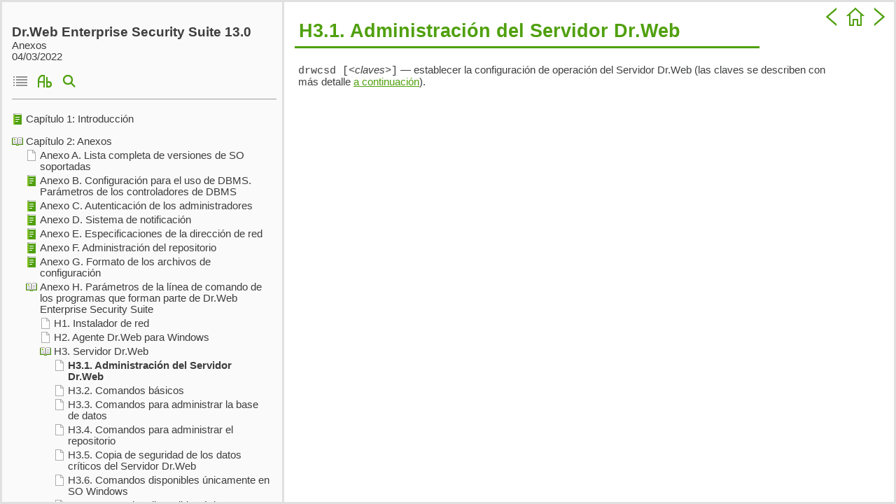

--- FILE ---
content_type: text/html
request_url: https://cdn-download.drweb.com/pub/drweb/esuite/13.0.0/documentation/html/es/appendices/app_command_server_control.htm
body_size: 4723
content:
<!DOCTYPE html>
<html>
<head>
   <title>H3.1. Administración del Servidor Dr.Web</title>
   <meta name="generator" content="Help &amp; Manual" />
   <meta name="keywords" content="" />
   <meta http-equiv="Content-Type" content="text/html; charset=UTF-8" />
   
   <meta http-equiv="X-UA-Compatible" content="IE=edge" />
   <meta name="description" content="drwcsd [&lt;claves&gt;] — establecer la configuración de operación del Servidor Dr.Web (las claves se describen con más detalle a continuación)." />
   <meta name="picture" content="" />
   <link type="text/css" href="default.css" rel="stylesheet" />
   <style type="text/css">
     body { margin: 0px; background: #FFFFFF; }

     a.dropdown-toggle {
        cursor: pointer;
        color: #50a00e;
        text-decoration: none;
        border-bottom: 1px dashed #50a00e;
        font-weight: normal !important;
        }
     a.inline-toggle {
        cursor: pointer;
        color: #50a00e;
        text-decoration: none;
        border-bottom: 1px dashed #50a00e;
        font-weight: normal !important;
        }
             
     .dw_icon_next {
        display: inline-block;
        width: 30px;
        height: 30px;
        background: url('dw_next.png');
        }
     .dw_icon_next:hover {
        background: url('dw_next_hover.png');
        }
      
     .dw_icon_prev {
        display: inline-block;
        width: 30px;
        height: 30px;
        background: url('dw_prev.png');
        }
     .dw_icon_prev:hover {
        background: url('dw_prev_hover.png');
        }
 
     .dw_icon_home {
        display: inline-block;
        width: 30px;
        height: 30px;
        background: url('dw_home.png');
        }
     .dw_icon_home:hover {
        background: url('dw_home_hover.png');
        }
      
     .dw_icon_disable {
        width:30px;
        height:30px;
        filter:alpha(Opacity=30);
        opacity:0.3;
        } 
      
     .dw_scrollup {
        width:30px;
        height:30px;
        position:fixed;
        bottom:50px;
        right:25px;
        display:none;
        background: url('dw_up.png') no-repeat;
        filter:alpha(Opacity=85);
        opacity:0.85;
        } 
      
     .dw_scrollup:hover {
        background: url('dw_up.png') no-repeat;
        filter:alpha(Opacity=100);
        opacity:1;
        }
    
   </style>
   
<script type="text/javascript" src="jquery.js"></script>
<script type="text/javascript">
 $(function() {
     $(window).scroll(function() {
        if($(this).scrollTop() != 0) {
           $('.dw_scrollup').fadeIn();
        } else {
           $('.dw_scrollup').fadeOut();
        }
     });
 
$('.dw_scrollup').click(function() {
      $('body,html').animate({scrollTop:0},800);
         });
      });
</script> 
   
   <script type="text/javascript" src="helpman_settings.js"></script>
   <script type="text/javascript" src="helpman_topicinit.js"></script>

   <script type="text/javascript">
     HMSyncTOC("index.html", "app_command_server_control.htm");
   </script>
   <script type="text/javascript" src="highlight.js"></script>
   <script type="text/javascript">
     $(document).ready(function(){highlight();});
   </script>
</head>
<body>


<table style="width:100%; border:none; border-spacing:0px; padding:5px; background:#FFFFFF">
  <tr style="vertical-align:middle">
    <td style="text-align:left">
      <p class="p_dw_topic_header" style="border-top: none; border-right: none; border-left: none;"><span class="f_dw_topic_header">H3.1. Administración del Servidor Dr.Web</span></p>

    </td>
    <td style="text-align:right; vertical-align: top; width:110px;">
    <a href="app_command_server_general.htm" class="dw_icon_prev" title="Atrás" ></a>
    
    
    <a href="about_manual.htm" class="dw_icon_home" title="Ir al inicio" ></a>
    
    <a href="app_command_server_base.htm" class="dw_icon_next" title="Adelante" ></a>
    
    </td>
  </tr>
</table>


<!-- Placeholder for topic body. -->
<table style="width:100%;border:none;border-spacing:0px"><tr style="vertical-align:top"><td style="text-align:left;padding:5px">
<p class="p_dw_text"><span class="f_dw_monosp">drwcsd [</span><span class="f_dw_accent">&lt;claves&gt;</span><span class="f_dw_monosp">]</span><span class="f_dw_text"> — establecer la configuración de operación del Servidor Dr.Web (las claves se describen con más detalle </span><span class="f_dw_hyperlink"><a href="app_command_server_switches.htm" class="topiclink" style="font-style: normal; font-weight: normal; color: #50a00e; background-color: transparent; text-decoration: underline;">a continuación</a></span><span class="f_dw_text">).</span></p>

</td></tr></table>

<a href="#" class="dw_scrollup" title="Arriba"></a>

</body>
</html>


--- FILE ---
content_type: text/html
request_url: https://cdn-download.drweb.com/pub/drweb/esuite/13.0.0/documentation/html/es/appendices/index.html?app_command_server_control.htm
body_size: 2887
content:
<!DOCTYPE html>
<html>
<head>
  <title>Dr.Web Enterprise Security Suite</title>
  <meta http-equiv="Content-Type" content="text/html; charset=UTF-8">
  <meta http-equiv="X-UA-Compatible" content="IE=edge" />
  <script type="text/javascript" src="jquery.js"></script>
  <script type="text/javascript" src="helpman_settings.js"></script>
  <script type="text/javascript" src="helpman_navigation.js"></script>
  <script type="text/javascript" src="hmcontextids.js"></script>
  <link rel="shortcut icon" href="favicon.ico" type="image/x-icon" />
  <link type="text/css" href="default.css" rel="stylesheet" />

  <style type="text/css">
    html,body { margin:0;padding:0;height:100%;overflow:hidden;
    			       background:#e0e0e0;
    }

    #hmheadbox {
      position: absolute;
      left: 3px;
      right: 3px;
      top: 3px;
      height: 0px;
      background: #FFFFFF;
      border: none;
      }

    #hmheadbox p {
      font-size: 160%;
      font-weight: bold;
      margin-top: 16px;
      margin-left: 8px;
     }

    #hmnavbox {
      position: absolute;
      left: 3px;
      width: 400px;
      min-width: 50px;
      top: 3px;
      bottom: 3px;
      border: none;
      }

    #hmcontentbox {
      position: absolute;
      top: 3px;
      right: 3px;
      bottom: 3px;
      left: 406px;
      border: none;
      }

    iframe {
      position: absolute;left:0;top:0;width:100%;height:100%;border:none;
      }
  </style>

  <script type="text/javascript">
    $(document).ready(function(){
      if (!hmSupportsAbspos()) {
      	$(window).bind("resize", function() {
      	  hmNoAbsposResize($("#hmnavbox"), false, true);
      	  hmNoAbsposResize($("#hmcontentbox"), true, true);
	    });
	    $(window).trigger("resize");
	  }
      hmCreateVSplitter($("#hmnavbox"),$("#hmcontentbox"));
    });
  </script>

</head>
<body>
<div id="hmnavbox">
  <iframe name="hmnavigation" id="hmnavigation" src="hmcontent.htm" seamless="seamless" title="Navigation Pane" frameborder="0"></iframe>
</div>

<div id="hmcontentbox" >
  <script type="text/javascript">
    var defaulttopic="about_manual.htm";
    var query = window.location.search.substring(1), hash = window.location.hash, xssTest = /&#39;|&#x27;|&#34;|&#x22;|&sol;|&colon;|&apos;|&quot;|&rpar;|&lpar;|&#61;|&#x3D;|%27|%22|%3d|&#58;|&#x3a;|http|=|%3a|3a;|58;|:|\"|\/|'|"/i, cntxRX = /contextid=\d*/, cntxMatch = cntxRX.exec(query), cntxSrc = "";
    if (query != "") {
      if (typeof(hmGetContextId) != "undefined") {
        if (cntxMatch != null) {
		  cntxSrc = hmGetContextId(cntxMatch[0]);
        };
        if (cntxSrc != "") {
          defaulttopic = cntxSrc;
        } else {
            if (!xssTest.test(query) && !xssTest.test(hash))
               defaulttopic = query + hash;
        }
      }
    }
    document.write('<iframe name="hmcontent" id="hmcontent" src="'+defaulttopic+'" seamless="seamless" title="Content Page" frameborder="0"></iframe>');
  </script>
  <noscript>
    <iframe name="hmcontent" id="hmcontent" src="about_manual.htm" seamless="seamless" title="Content Page" frameborder="0"></iframe>
  </noscript>
</div>
</body>
</html>



--- FILE ---
content_type: text/html
request_url: https://cdn-download.drweb.com/pub/drweb/esuite/13.0.0/documentation/html/es/appendices/hmcontent.htm
body_size: 40911
content:
<!DOCTYPE html>
<html><head>
   <title>Dr.Web Enterprise Security Suite</title>
   <meta http-equiv="Content-Type" content="text/html; charset=UTF-8" />
   <meta http-equiv="X-UA-Compatible" content="IE=edge" />

   <!-- This line includes the general project style sheet (not required) -->
   <link type="text/css" href="default.css" rel="stylesheet" />

   <!-- This block defines the styles of the TOC headings, change them as needed -->
   <style type="text/css">
       body { background:#fafafa; padding-left: 6px; }

       .heading1 { font-family: 'Segoe UI',Tahoma,Verdana,Arial,sans-serif; font-weight: normal; font-size: 11pt; color: #3f3e3e; text-decoration: none; margin-bottom: 16px; }
       .heading1:hover 
                 { font-family: 'Segoe UI',Tahoma,Verdana,Arial,sans-serif; font-weight: normal; font-size: 11pt; color: #50a00e; text-decoration: none; margin-bottom: 16px; }
       .heading2 { font-family: 'Segoe UI',Tahoma,Verdana,Arial,sans-serif; font-weight: normal; font-size: 11pt; color: #3f3e3e; text-decoration: none; }
       .heading2:hover
                 { font-family: 'Segoe UI',Tahoma,Verdana,Arial,sans-serif; font-weight: normal; font-size: 11pt; color: #50a00e; text-decoration: none; }
       .heading3 { font-family: 'Segoe UI',Tahoma,Verdana,Arial,sans-serif; font-weight: normal; font-size: 11pt; color: #3f3e3e; text-decoration: none; }
       .heading3:hover
                 { font-family: 'Segoe UI',Tahoma,Verdana,Arial,sans-serif; font-weight: normal; font-size: 11pt; color: #50a00e; text-decoration: none; }
       .heading4 { font-family: 'Segoe UI',Tahoma,Verdana,Arial,sans-serif; font-weight: normal; font-size: 11pt; color: #3f3e3e; text-decoration: none; }
       .heading4:hover
                 { font-family: 'Segoe UI',Tahoma,Verdana,Arial,sans-serif; font-weight: normal; font-size: 11pt; color: #50a00e; text-decoration: none; }
       .heading5 { font-family: 'Segoe UI',Tahoma,Verdana,Arial,sans-serif; font-weight: normal; font-size: 11pt; color: #3f3e3e; text-decoration: none; }
       .heading5:hover
                 { font-family: 'Segoe UI',Tahoma,Verdana,Arial,sans-serif; font-weight: normal; font-size: 11pt; color: #50a00e; text-decoration: none; }
       .heading6 { font-family: 'Segoe UI',Tahoma,Verdana,Arial,sans-serif; font-weight: normal; font-size: 11pt; color: #3f3e3e; text-decoration: none; }
       .heading6:hover
                 { font-family: 'Segoe UI',Tahoma,Verdana,Arial,sans-serif; font-weight: normal; font-size: 11pt; color: #50a00e; text-decoration: none; }

       .hilight1 { font-family: 'Segoe UI',Tahoma,Verdana,Arial,sans-serif; font-weight: bold; font-size: 11pt; color: #3f3e3e; text-decoration: none; }
       .hilight2 { font-family: 'Segoe UI',Tahoma,Verdana,Arial,sans-serif; font-weight: bold; font-size: 11pt; color: #3f3e3e; text-decoration: none; }
       .hilight3 { font-family: 'Segoe UI',Tahoma,Verdana,Arial,sans-serif; font-weight: bold; font-size: 11pt; color: #3f3e3e; text-decoration: none; }
       .hilight4 { font-family: 'Segoe UI',Tahoma,Verdana,Arial,sans-serif; font-weight: bold; font-size: 11pt; color: #3f3e3e; text-decoration: none; }
       .hilight5 { font-family: 'Segoe UI',Tahoma,Verdana,Arial,sans-serif; font-weight: bold; font-size: 11pt; color: #3f3e3e; text-decoration: none; }
       .hilight6 { font-family: 'Segoe UI',Tahoma,Verdana,Arial,sans-serif; font-weight: bold; font-size: 11pt; color: #3f3e3e; text-decoration: none; }
       
       /* Dr.Web Styles */
       .dw_title { font-family: 'Segoe UI',Tahoma,Verdana,Arial,sans-serif; font-weight: bold; font-size: 14pt; color: #3f3e3e; padding-top: 24px; }
       .dw_subtitle { font-family: 'Segoe UI',Tahoma,Verdana,Arial,sans-serif; font-weight: normal; font-size: 11pt; color: #3f3e3e; }
       .dw_basement { font-family: 'Segoe UI',Tahoma,Verdana,Arial,sans-serif; font-size: 9pt; color: #3f3e3e; padding-top: 10px; }
       .dw_index {
                  display: inline-block;
                  width: 24px;
                  height: 24px;
                  margin-bottom: 3px;
                  margin-left: 7px;
                  background: url('dw_index_green.png');
                  }
       .dw_index:hover {
                  background: url('dw_index_hover.png');
                  }
       .dw_search {
                  display: inline-block;
                  width: 24px;
                  height: 24px;
                  margin-bottom: 3px;
                  margin-left: 7px;
                  background: url('dw_search_green.png');
                  }
       .dw_search:hover {
                  background: url('dw_search_hover.png');
                  }
                      
       hr { border: 0; height: 1px; background-color: #9e9e9e; }
         
       /* TOC LIST CSS */
       #toc    { padding: 10px; margin: 0; }
       #toc li { margin-top: 4px; }
       #toc ul { padding-left: 0; padding-right: 0; margin-left: 0; margin-right: 0 }
       /* TOC LIST CSS */
   </style>
   <script type="text/javascript" src="jquery.js"></script>
   <script type="text/javascript" src="helpman_settings.js"></script>
   <script type="text/javascript">
     var parentScope = (parent.hmNavigationFrame);
     if (!parentScope) {
		      var s = document.createElement("script");
		      s.setAttribute("type","text/javascript");
		      s.setAttribute("src", "helpman_navigation.js");
		      document.getElementsByTagName("head")[0].appendChild(s);
	    }
     else {
       if (initialtocstate != "expandall") parent.hmAddCss(document, "#toc li ul { display: none }");
     }
     function loadicons() { var icons = new Array(); for (i=0; i<arguments.length; i++) { icons[i] = new Image(); icons[i].src = arguments[i]; } }
     function loadtoc() { if (parentScope) parent.loadstate(document.getElementById("toc")); else loadstate(document.getElementById("toc")); }
     function savetoc() { if (parentScope) parent.savestate(document.getElementById("toc")); else savestate(document.getElementById("toc")); }
     function clicked(node, event) { deselect(); if (parentScope) parent.hmNodeClicked(node, event); else hmNodeClicked(node, event); }
     function dblclicked(node) { if (parentScope) parent.hmNodeDblclicked(node); else hmNodeDblclicked(node); }
     function deselect() { if (window.getSelection) window.getSelection().removeAllRanges(); else if (document.selection) document.selection.empty(); }
     $(document).ready(function(){
       loadtoc();
       $(window).onunload = savetoc;
     });
   </script>
</head>
<body>
<p class="dw_title">Dr.Web Enterprise Security Suite 13.0</p>
<p class="dw_subtitle">Anexos</p>
<p class="dw_subtitle">04/03/2022</p><br/>
<p><img src="dw_toc_grey.png" title="Contenido" alt="Contenido" style="margin-bottom: 3px" />
<a href="hmkwindex.htm" class="dw_index" title="Índice" ></a>
<a href="hmftsearch.htm" class="dw_search" title="Buscar" ></a>
</p>
<hr/>

  <!-- Place holder for the TOC - this variable is REQUIRED! -->
  <ul id="toc" style="list-style-type:none;display:block;padding-left:0">
<li class="heading1" id="i1" data-bg="dw_chapter_close.png;dw_chapter_open.png" style="background:url(dw_chapter_open.png) no-repeat;cursor:pointer;padding-left:20px" onclick="return clicked(this,event)"><a class="heading1" id="a1" href=javascript:void(0);><span class="heading1" id="s1" ondblclick="return dblclicked(this)">Capítulo 1: Introducción</span></a>
<ul id="ul1" style="list-style-type:none">
<li class="heading2" id="i1.1" style="background:url(dw_topic.png) no-repeat;padding-left:20px" onclick="return clicked(this,event)"><a class="heading2" id="a1.1" href="about_manual.htm" target="hmcontent"><span class="heading2" id="s1.1">Finalidad del documento</span></a>
</li>
<li class="heading2" id="i1.2" style="background:url(dw_topic.png) no-repeat;padding-left:20px" onclick="return clicked(this,event)"><a class="heading2" id="a1.2" href="abbreviation.htm" target="hmcontent"><span class="heading2" id="s1.2">Signos convencionales y abreviaturas</span></a>
</li>
</ul>
</li>
<li class="heading1" id="i2" data-bg="dw_chapter_close.png;dw_chapter_open.png" style="background:url(dw_chapter_open.png) no-repeat;cursor:pointer;padding-left:20px" onclick="return clicked(this,event)"><a class="heading1" id="a2" href=javascript:void(0);><span class="heading1" id="s2" ondblclick="return dblclicked(this)">Capítulo 2: Anexos</span></a>
<ul id="ul2" style="list-style-type:none">
<li class="heading2" id="i2.1" style="background:url(dw_topic.png) no-repeat;padding-left:20px" onclick="return clicked(this,event)"><a class="heading2" id="a2.1" href="app_sysreq.htm" target="hmcontent"><span class="heading2" id="s2.1">Anexo A. Lista completa de versiones de SO soportadas</span></a>
</li>
<li class="heading2" id="i2.2" data-bg="dw_chapter_close.png;dw_chapter_open.png" style="background:url(dw_chapter_open.png) no-repeat;cursor:pointer;padding-left:20px" onclick="return clicked(this,event)"><a class="heading2" id="a2.2" href="app_dbms.htm" target="hmcontent"><span class="heading2" id="s2.2" ondblclick="return dblclicked(this)">Anexo B. Configuración para el uso de DBMS. Parámetros de los controladores de DBMS</span></a>
<ul id="ul2.2" style="list-style-type:none">
<li class="heading3" id="i2.2.1" style="background:url(dw_topic.png) no-repeat;padding-left:20px" onclick="return clicked(this,event)"><a class="heading3" id="a2.2.1" href="app_dbms_odbc.htm" target="hmcontent"><span class="heading3" id="s2.2.1">B1. Configuración del controlador de DBMS</span></a>
</li>
<li class="heading3" id="i2.2.2" style="background:url(dw_topic.png) no-repeat;padding-left:20px" onclick="return clicked(this,event)"><a class="heading3" id="a2.2.2" href="app_dbms_oracle.htm" target="hmcontent"><span class="heading3" id="s2.2.2">B2. Configuración del controlador de DBMS para Oracle</span></a>
</li>
<li class="heading3" id="i2.2.3" style="background:url(dw_topic.png) no-repeat;padding-left:20px" onclick="return clicked(this,event)"><a class="heading3" id="a2.2.3" href="app_dbms_postgresql.htm" target="hmcontent"><span class="heading3" id="s2.2.3">B3. Uso del DBMS PostgreSQL</span></a>
</li>
<li class="heading3" id="i2.2.4" style="background:url(dw_topic.png) no-repeat;padding-left:20px" onclick="return clicked(this,event)"><a class="heading3" id="a2.2.4" href="app_dbms_mysql.htm" target="hmcontent"><span class="heading3" id="s2.2.4">B4. Uso del DBMS MySQL</span></a>
</li>
</ul>
</li>
<li class="heading2" id="i2.3" data-bg="dw_chapter_close.png;dw_chapter_open.png" style="background:url(dw_chapter_open.png) no-repeat;cursor:pointer;padding-left:20px" onclick="return clicked(this,event)"><a class="heading2" id="a2.3" href="app_admin.htm" target="hmcontent"><span class="heading2" id="s2.3" ondblclick="return dblclicked(this)">Anexo C. Autenticación de los administradores</span></a>
<ul id="ul2.3" style="list-style-type:none">
<li class="heading3" id="i2.3.1" style="background:url(dw_topic.png) no-repeat;padding-left:20px" onclick="return clicked(this,event)"><a class="heading3" id="a2.3.1" href="app_admin_ad.htm" target="hmcontent"><span class="heading3" id="s2.3.1">C1. Autenticación mediante Active Directory</span></a>
</li>
<li class="heading3" id="i2.3.2" style="background:url(dw_topic.png) no-repeat;padding-left:20px" onclick="return clicked(this,event)"><a class="heading3" id="a2.3.2" href="app_admin_ldap.htm" target="hmcontent"><span class="heading3" id="s2.3.2">C2. Autenticación mediante LDAP</span></a>
</li>
<li class="heading3" id="i2.3.3" style="background:url(dw_topic.png) no-repeat;padding-left:20px" onclick="return clicked(this,event)"><a class="heading3" id="a2.3.3" href="app_admin_ldap_ad.htm" target="hmcontent"><span class="heading3" id="s2.3.3">C3. Autenticación mediante LDAP/AD</span></a>
</li>
<li class="heading3" id="i2.3.4" style="background:url(dw_topic.png) no-repeat;padding-left:20px" onclick="return clicked(this,event)"><a class="heading3" id="a2.3.4" href="app_admin_permissions.htm" target="hmcontent"><span class="heading3" id="s2.3.4">C4. Divisiones subordinadas de derechos</span></a>
</li>
</ul>
</li>
<li class="heading2" id="i2.4" data-bg="dw_chapter_close.png;dw_chapter_open.png" style="background:url(dw_chapter_open.png) no-repeat;cursor:pointer;padding-left:20px" onclick="return clicked(this,event)"><a class="heading2" id="a2.4" href="app_notifications.htm" target="hmcontent"><span class="heading2" id="s2.4" ondblclick="return dblclicked(this)">Anexo D. Sistema de notificación</span></a>
<ul id="ul2.4" style="list-style-type:none">
<li class="heading3" id="i2.4.1" style="background:url(dw_topic.png) no-repeat;padding-left:20px" onclick="return clicked(this,event)"><a class="heading3" id="a2.4.1" href="app_notifications_params.htm" target="hmcontent"><span class="heading3" id="s2.4.1">D1. Descripción de los parámetros del sistema de notificaciones</span></a>
</li>
<li class="heading3" id="i2.4.2" style="background:url(dw_topic.png) no-repeat;padding-left:20px" onclick="return clicked(this,event)"><a class="heading3" id="a2.4.2" href="app_notifications_templates.htm" target="hmcontent"><span class="heading3" id="s2.4.2">D2. Parámetros de las plantillas de notificaciones</span></a>
</li>
</ul>
</li>
<li class="heading2" id="i2.5" data-bg="dw_chapter_close.png;dw_chapter_open.png" style="background:url(dw_chapter_open.png) no-repeat;cursor:pointer;padding-left:20px" onclick="return clicked(this,event)"><a class="heading2" id="a2.5" href="app_net_address.htm" target="hmcontent"><span class="heading2" id="s2.5" ondblclick="return dblclicked(this)">Anexo E. Especificaciones de la dirección de red</span></a>
<ul id="ul2.5" style="list-style-type:none">
<li class="heading3" id="i2.5.1" style="background:url(dw_topic.png) no-repeat;padding-left:20px" onclick="return clicked(this,event)"><a class="heading3" id="a2.5.1" href="app_net_address_general.htm" target="hmcontent"><span class="heading3" id="s2.5.1">E1. Formato general de la dirección</span></a>
</li>
<li class="heading3" id="i2.5.2" style="background:url(dw_topic.png) no-repeat;padding-left:20px" onclick="return clicked(this,event)"><a class="heading3" id="a2.5.2" href="app_net_address_agent.htm" target="hmcontent"><span class="heading3" id="s2.5.2">E2. Direcciones del Agente Dr.Web/Instalador</span></a>
</li>
</ul>
</li>
<li class="heading2" id="i2.6" data-bg="dw_chapter_close.png;dw_chapter_open.png" style="background:url(dw_chapter_open.png) no-repeat;cursor:pointer;padding-left:20px" onclick="return clicked(this,event)"><a class="heading2" id="a2.6" href="app_repository.htm" target="hmcontent"><span class="heading2" id="s2.6" ondblclick="return dblclicked(this)">Anexo F. Administración del repositorio</span></a>
<ul id="ul2.6" style="list-style-type:none">
<li class="heading3" id="i2.6.1" style="background:url(dw_topic.png) no-repeat;padding-left:20px" onclick="return clicked(this,event)"><a class="heading3" id="a2.6.1" href="app_repository_general.htm" target="hmcontent"><span class="heading3" id="s2.6.1">F1. Archivos generales de configuración</span></a>
</li>
<li class="heading3" id="i2.6.2" style="background:url(dw_topic.png) no-repeat;padding-left:20px" onclick="return clicked(this,event)"><a class="heading3" id="a2.6.2" href="app_repository_products.htm" target="hmcontent"><span class="heading3" id="s2.6.2">F2. Archivos de configuración de los productos</span></a>
</li>
</ul>
</li>
<li class="heading2" id="i2.7" data-bg="dw_chapter_close.png;dw_chapter_open.png" style="background:url(dw_chapter_open.png) no-repeat;cursor:pointer;padding-left:20px" onclick="return clicked(this,event)"><a class="heading2" id="a2.7" href="app_config.htm" target="hmcontent"><span class="heading2" id="s2.7" ondblclick="return dblclicked(this)">Anexo G. Formato de los archivos de configuración</span></a>
<ul id="ul2.7" style="list-style-type:none">
<li class="heading3" id="i2.7.1" style="background:url(dw_topic.png) no-repeat;padding-left:20px" onclick="return clicked(this,event)"><a class="heading3" id="a2.7.1" href="app_config_server.htm" target="hmcontent"><span class="heading3" id="s2.7.1">G1. Archivo de configuración del Servidor Dr.Web</span></a>
</li>
<li class="heading3" id="i2.7.2" style="background:url(dw_topic.png) no-repeat;padding-left:20px" onclick="return clicked(this,event)"><a class="heading3" id="a2.7.2" href="app_config_scc.htm" target="hmcontent"><span class="heading3" id="s2.7.2">G2. Archivo de configuración del Centro de Control de Seguridad Dr.Web</span></a>
</li>
<li class="heading3" id="i2.7.3" style="background:url(dw_topic.png) no-repeat;padding-left:20px" onclick="return clicked(this,event)"><a class="heading3" id="a2.7.3" href="app_config_download.htm" target="hmcontent"><span class="heading3" id="s2.7.3">G3. Archivo de configuración download.conf</span></a>
</li>
<li class="heading3" id="i2.7.4" style="background:url(dw_topic.png) no-repeat;padding-left:20px" onclick="return clicked(this,event)"><a class="heading3" id="a2.7.4" href="app_config_proxy.htm" target="hmcontent"><span class="heading3" id="s2.7.4">G4. Archivo de configuración del Servidor proxy Dr.Web</span></a>
</li>
<li class="heading3" id="i2.7.5" style="background:url(dw_topic.png) no-repeat;padding-left:20px" onclick="return clicked(this,event)"><a class="heading3" id="a2.7.5" href="app_config_reploader.htm" target="hmcontent"><span class="heading3" id="s2.7.5">G5. Archivo de configuración del Cargador del repositorio</span></a>
</li>
</ul>
</li>
<li class="heading2" id="i2.8" data-bg="dw_chapter_close.png;dw_chapter_open.png" style="background:url(dw_chapter_open.png) no-repeat;cursor:pointer;padding-left:20px" onclick="return clicked(this,event)"><a class="heading2" id="a2.8" href="app_command.htm" target="hmcontent"><span class="heading2" id="s2.8" ondblclick="return dblclicked(this)">Anexo H. Parámetros de la línea de comando de los programas que forman parte de Dr.Web Enterprise Security Suite</span></a>
<ul id="ul2.8" style="list-style-type:none">
<li class="heading3" id="i2.8.1" style="background:url(dw_topic.png) no-repeat;padding-left:20px" onclick="return clicked(this,event)"><a class="heading3" id="a2.8.1" href="app_command_setup.htm" target="hmcontent"><span class="heading3" id="s2.8.1">H1. Instalador de red</span></a>
</li>
<li class="heading3" id="i2.8.2" style="background:url(dw_topic.png) no-repeat;padding-left:20px" onclick="return clicked(this,event)"><a class="heading3" id="a2.8.2" href="app_command_agent.htm" target="hmcontent"><span class="heading3" id="s2.8.2">H2. Agente Dr.Web para Windows</span></a>
</li>
<li class="heading3" id="i2.8.3" data-bg="dw_chapter_close.png;dw_chapter_open.png" style="background:url(dw_chapter_open.png) no-repeat;cursor:pointer;padding-left:20px" onclick="return clicked(this,event)"><a class="heading3" id="a2.8.3" href="app_command_server_general.htm" target="hmcontent"><span class="heading3" id="s2.8.3" ondblclick="return dblclicked(this)">H3. Servidor Dr.Web</span></a>
<ul id="ul2.8.3" style="list-style-type:none">
<li class="heading4" id="i2.8.3.1" style="background:url(dw_topic.png) no-repeat;padding-left:20px" onclick="return clicked(this,event)"><a class="heading4" id="a2.8.3.1" href="app_command_server_control.htm" target="hmcontent"><span class="heading4" id="s2.8.3.1">H3.1. Administración del Servidor Dr.Web</span></a>
</li>
<li class="heading4" id="i2.8.3.2" style="background:url(dw_topic.png) no-repeat;padding-left:20px" onclick="return clicked(this,event)"><a class="heading4" id="a2.8.3.2" href="app_command_server_base.htm" target="hmcontent"><span class="heading4" id="s2.8.3.2">H3.2. Comandos básicos</span></a>
</li>
<li class="heading4" id="i2.8.3.3" style="background:url(dw_topic.png) no-repeat;padding-left:20px" onclick="return clicked(this,event)"><a class="heading4" id="a2.8.3.3" href="app_command_server_db.htm" target="hmcontent"><span class="heading4" id="s2.8.3.3">H3.3. Comandos para administrar la base de datos</span></a>
</li>
<li class="heading4" id="i2.8.3.4" style="background:url(dw_topic.png) no-repeat;padding-left:20px" onclick="return clicked(this,event)"><a class="heading4" id="a2.8.3.4" href="app_command_server_repository.htm" target="hmcontent"><span class="heading4" id="s2.8.3.4">H3.4. Comandos para administrar el repositorio</span></a>
</li>
<li class="heading4" id="i2.8.3.5" style="background:url(dw_topic.png) no-repeat;padding-left:20px" onclick="return clicked(this,event)"><a class="heading4" id="a2.8.3.5" href="app_command_server_backup.htm" target="hmcontent"><span class="heading4" id="s2.8.3.5">H3.5. Copia de seguridad de los datos críticos del Servidor Dr.Web</span></a>
</li>
<li class="heading4" id="i2.8.3.6" style="background:url(dw_topic.png) no-repeat;padding-left:20px" onclick="return clicked(this,event)"><a class="heading4" id="a2.8.3.6" href="app_command_server_win.htm" target="hmcontent"><span class="heading4" id="s2.8.3.6">H3.6. Comandos disponibles únicamente en SO Windows</span></a>
</li>
<li class="heading4" id="i2.8.3.7" style="background:url(dw_topic.png) no-repeat;padding-left:20px" onclick="return clicked(this,event)"><a class="heading4" id="a2.8.3.7" href="app_command_server_unix.htm" target="hmcontent"><span class="heading4" id="s2.8.3.7">H3.7. Comandos disponibles únicamente en SO de la familia UNIX</span></a>
</li>
<li class="heading4" id="i2.8.3.8" style="background:url(dw_topic.png) no-repeat;padding-left:20px" onclick="return clicked(this,event)"><a class="heading4" id="a2.8.3.8" href="app_command_server_switches.htm" target="hmcontent"><span class="heading4" id="s2.8.3.8">H3.8. Descripción de las claves</span></a>
</li>
<li class="heading4" id="i2.8.3.9" style="background:url(dw_topic.png) no-repeat;padding-left:20px" onclick="return clicked(this,event)"><a class="heading4" id="a2.8.3.9" href="app_command_server_vars.htm" target="hmcontent"><span class="heading4" id="s2.8.3.9">H3.9. Variables disponibles para SO de la familia UNIX</span></a>
</li>
<li class="heading4" id="i2.8.3.10" style="background:url(dw_topic.png) no-repeat;padding-left:20px" onclick="return clicked(this,event)"><a class="heading4" id="a2.8.3.10" href="app_command_kill.htm" target="hmcontent"><span class="heading4" id="s2.8.3.10">H3.10. Control del Servidor Dr.Web en SO de la familia UNIX® con el comando kill</span></a>
</li>
</ul>
</li>
<li class="heading3" id="i2.8.4" style="background:url(dw_topic.png) no-repeat;padding-left:20px" onclick="return clicked(this,event)"><a class="heading3" id="a2.8.4" href="app_command_scanner.htm" target="hmcontent"><span class="heading3" id="s2.8.4">H4. Escáner Dr.Web para Windows</span></a>
</li>
<li class="heading3" id="i2.8.5" style="background:url(dw_topic.png) no-repeat;padding-left:20px" onclick="return clicked(this,event)"><a class="heading3" id="a2.8.5" href="app_command_proxy.htm" target="hmcontent"><span class="heading3" id="s2.8.5">H5. Servidor proxy Dr.Web</span></a>
</li>
<li class="heading3" id="i2.8.6" style="background:url(dw_topic.png) no-repeat;padding-left:20px" onclick="return clicked(this,event)"><a class="heading3" id="a2.8.6" href="app_command_server_setup.htm" target="hmcontent"><span class="heading3" id="s2.8.6">H6. Instalador del Servidor Dr.Web para SO de la familia UNIX</span></a>
</li>
<li class="heading3" id="i2.8.7" data-bg="dw_chapter_close.png;dw_chapter_open.png" style="background:url(dw_chapter_open.png) no-repeat;cursor:pointer;padding-left:20px" onclick="return clicked(this,event)"><a class="heading3" id="a2.8.7" href=javascript:void(0);><span class="heading3" id="s2.8.7" ondblclick="return dblclicked(this)">H7. Utilidades</span></a>
<ul id="ul2.8.7" style="list-style-type:none">
<li class="heading4" id="i2.8.7.1" style="background:url(dw_topic.png) no-repeat;padding-left:20px" onclick="return clicked(this,event)"><a class="heading4" id="a2.8.7.1" href="app_command_keys.htm" target="hmcontent"><span class="heading4" id="s2.8.7.1">H7.1. Utilidad de generación de claves y certificados digitales</span></a>
</li>
<li class="heading4" id="i2.8.7.2" style="background:url(dw_topic.png) no-repeat;padding-left:20px" onclick="return clicked(this,event)"><a class="heading4" id="a2.8.7.2" href="app_command_drwidbsh.htm" target="hmcontent"><span class="heading4" id="s2.8.7.2">H7.2. Utilidad de administración de la base de datos incorporada</span></a>
</li>
<li class="heading4" id="i2.8.7.3" style="background:url(dw_topic.png) no-repeat;padding-left:20px" onclick="return clicked(this,event)"><a class="heading4" id="a2.8.7.3" href="app_command_drwcntl.htm" target="hmcontent"><span class="heading4" id="s2.8.7.3">H7 3. Utilidad de diagnóstico remoto del Servidor Dr.Web</span></a>
</li>
<li class="heading4" id="i2.8.7.4" style="background:url(dw_topic.png) no-repeat;padding-left:20px" onclick="return clicked(this,event)"><a class="heading4" id="a2.8.7.4" href="app_command_drwcmd.htm" target="hmcontent"><span class="heading4" id="s2.8.7.4">H7.4. Utilidad de diagnóstico remoto del Servidor Dr.Web para operar con scripts</span></a>
</li>
<li class="heading4" id="i2.8.7.5" style="background:url(dw_topic.png) no-repeat;padding-left:20px" onclick="return clicked(this,event)"><a class="heading4" id="a2.8.7.5" href="app_command_reploader.htm" target="hmcontent"><span class="heading4" id="s2.8.7.5">H7.5. Cargador del repositorio Dr.Web</span></a>
</li>
<li class="heading4" id="i2.8.7.6" style="background:url(dw_topic.png) no-repeat;padding-left:20px" onclick="return clicked(this,event)"><a class="heading4" id="a2.8.7.6" href="app_command_drwunixinstall.htm" target="hmcontent"><span class="heading4" id="s2.8.7.6">H7.6. Utilidad de instalación remota del Agente Dr.Web para UNIX</span></a>
</li>
<li class="heading4" id="i2.8.7.7" style="background:url(dw_topic.png) no-repeat;padding-left:20px" onclick="return clicked(this,event)"><a class="heading4" id="a2.8.7.7" href="app_command_drwwindowsinstall.htm" target="hmcontent"><span class="heading4" id="s2.8.7.7">H7.7. Utilidad de instalación remota del Agente Dr.Web para Windows</span></a>
</li>
</ul>
</li>
</ul>
</li>
<li class="heading2" id="i2.9" style="background:url(dw_topic.png) no-repeat;padding-left:20px" onclick="return clicked(this,event)"><a class="heading2" id="a2.9" href="app_environment.htm" target="hmcontent"><span class="heading2" id="s2.9">Anexo I. Variables de entorno exportadas por el Servidor Dr.Web</span></a>
</li>
<li class="heading2" id="i2.10" data-bg="dw_chapter_close.png;dw_chapter_open.png" style="background:url(dw_chapter_open.png) no-repeat;cursor:pointer;padding-left:20px" onclick="return clicked(this,event)"><a class="heading2" id="a2.10" href="app_regexp.htm" target="hmcontent"><span class="heading2" id="s2.10" ondblclick="return dblclicked(this)">Anexo J. Expresiones regulares utilizadas en Dr.Web Enterprise Security Suite</span></a>
<ul id="ul2.10" style="list-style-type:none">
<li class="heading3" id="i2.10.1" style="background:url(dw_topic.png) no-repeat;padding-left:20px" onclick="return clicked(this,event)"><a class="heading3" id="a2.10.1" href="app_regexp_options.htm" target="hmcontent"><span class="heading3" id="s2.10.1">J1. Opciones de expresiones regulares PCRE</span></a>
</li>
<li class="heading3" id="i2.10.2" style="background:url(dw_topic.png) no-repeat;padding-left:20px" onclick="return clicked(this,event)"><a class="heading3" id="a2.10.2" href="app_regexp_features.htm" target="hmcontent"><span class="heading3" id="s2.10.2">J2. Propiedades de expresiones regulares PCRE</span></a>
</li>
</ul>
</li>
<li class="heading2" id="i2.11" style="background:url(dw_topic.png) no-repeat;padding-left:20px" onclick="return clicked(this,event)"><a class="heading2" id="a2.11" href="app_logs.htm" target="hmcontent"><span class="heading2" id="s2.11">Anexo K. Formato de los archivos del historial</span></a>
</li>
<li class="heading2" id="i2.12" style="background:url(dw_topic.png) no-repeat;padding-left:20px" onclick="return clicked(this,event)"><a class="heading2" id="a2.12" href="app_api.htm" target="hmcontent"><span class="heading2" id="s2.12">Anexo L. Integración de Web API y Dr.Web Enterprise Security Suite</span></a>
</li>
<li class="heading2" id="i2.13" data-bg="dw_chapter_close.png;dw_chapter_open.png" style="background:url(dw_chapter_open.png) no-repeat;cursor:pointer;padding-left:20px" onclick="return clicked(this,event)"><a class="heading2" id="a2.13" href="app_licenses.htm" target="hmcontent"><span class="heading2" id="s2.13" ondblclick="return dblclicked(this)">Anexo M. Licencias</span></a>
<ul id="ul2.13" style="list-style-type:none">
<li class="heading3" id="i2.13.1" style="background:url(dw_topic.png) no-repeat;padding-left:20px" onclick="return clicked(this,event)"><a class="heading3" id="a2.13.1" href="app_licenses_boost.htm" target="hmcontent"><span class="heading3" id="s2.13.1">M1. Boost</span></a>
</li>
<li class="heading3" id="i2.13.2" style="background:url(dw_topic.png) no-repeat;padding-left:20px" onclick="return clicked(this,event)"><a class="heading3" id="a2.13.2" href="app_licenses_cares.htm" target="hmcontent"><span class="heading3" id="s2.13.2">M2. C-ares</span></a>
</li>
<li class="heading3" id="i2.13.3" style="background:url(dw_topic.png) no-repeat;padding-left:20px" onclick="return clicked(this,event)"><a class="heading3" id="a2.13.3" href="app_licenses_curl.htm" target="hmcontent"><span class="heading3" id="s2.13.3">M3. Curl</span></a>
</li>
<li class="heading3" id="i2.13.4" style="background:url(dw_topic.png) no-repeat;padding-left:20px" onclick="return clicked(this,event)"><a class="heading3" id="a2.13.4" href="app_licenses_icu.htm" target="hmcontent"><span class="heading3" id="s2.13.4">M4. ICU</span></a>
</li>
<li class="heading3" id="i2.13.5" style="background:url(dw_topic.png) no-repeat;padding-left:20px" onclick="return clicked(this,event)"><a class="heading3" id="a2.13.5" href="app_licenses_gcc.htm" target="hmcontent"><span class="heading3" id="s2.13.5">M5. GCC runtime libraries—exception</span></a>
</li>
<li class="heading3" id="i2.13.6" style="background:url(dw_topic.png) no-repeat;padding-left:20px" onclick="return clicked(this,event)"><a class="heading3" id="a2.13.6" href="app_licenses_jemalloc.htm" target="hmcontent"><span class="heading3" id="s2.13.6">M6. Jemalloc</span></a>
</li>
<li class="heading3" id="i2.13.7" style="background:url(dw_topic.png) no-repeat;padding-left:20px" onclick="return clicked(this,event)"><a class="heading3" id="a2.13.7" href="app_licenses_leaflet.htm" target="hmcontent"><span class="heading3" id="s2.13.7">M7. Leaflet</span></a>
</li>
<li class="heading3" id="i2.13.8" style="background:url(dw_topic.png) no-repeat;padding-left:20px" onclick="return clicked(this,event)"><a class="heading3" id="a2.13.8" href="app_licenses_libpng.htm" target="hmcontent"><span class="heading3" id="s2.13.8">M8. Libpng</span></a>
</li>
<li class="heading3" id="i2.13.9" style="background:url(dw_topic.png) no-repeat;padding-left:20px" onclick="return clicked(this,event)"><a class="heading3" id="a2.13.9" href="app_licenses_libradius.htm" target="hmcontent"><span class="heading3" id="s2.13.9">M9. Libradius</span></a>
</li>
<li class="heading3" id="i2.13.10" style="background:url(dw_topic.png) no-repeat;padding-left:20px" onclick="return clicked(this,event)"><a class="heading3" id="a2.13.10" href="app_licenses_libssh2.htm" target="hmcontent"><span class="heading3" id="s2.13.10">M10. Libssh2</span></a>
</li>
<li class="heading3" id="i2.13.11" style="background:url(dw_topic.png) no-repeat;padding-left:20px" onclick="return clicked(this,event)"><a class="heading3" id="a2.13.11" href="app_licenses_linenoise_ng.htm" target="hmcontent"><span class="heading3" id="s2.13.11">M11. Linenoise NG</span></a>
</li>
<li class="heading3" id="i2.13.12" style="background:url(dw_topic.png) no-repeat;padding-left:20px" onclick="return clicked(this,event)"><a class="heading3" id="a2.13.12" href="app_licenses_netsnmp.htm" target="hmcontent"><span class="heading3" id="s2.13.12">M12. Net-snmp</span></a>
</li>
<li class="heading3" id="i2.13.13" style="background:url(dw_topic.png) no-repeat;padding-left:20px" onclick="return clicked(this,event)"><a class="heading3" id="a2.13.13" href="app_licenses_noto_sans.htm" target="hmcontent"><span class="heading3" id="s2.13.13">M13. Noto Sans CJK</span></a>
</li>
<li class="heading3" id="i2.13.14" style="background:url(dw_topic.png) no-repeat;padding-left:20px" onclick="return clicked(this,event)"><a class="heading3" id="a2.13.14" href="app_licenses_openldap.htm" target="hmcontent"><span class="heading3" id="s2.13.14">M14. OpenLDAP</span></a>
</li>
<li class="heading3" id="i2.13.15" style="background:url(dw_topic.png) no-repeat;padding-left:20px" onclick="return clicked(this,event)"><a class="heading3" id="a2.13.15" href="app_licenses_openssl.htm" target="hmcontent"><span class="heading3" id="s2.13.15">M15. OpenSSL</span></a>
</li>
<li class="heading3" id="i2.13.16" style="background:url(dw_topic.png) no-repeat;padding-left:20px" onclick="return clicked(this,event)"><a class="heading3" id="a2.13.16" href="app_licenses_oracle.htm" target="hmcontent"><span class="heading3" id="s2.13.16">M16. Oracle Instant Client</span></a>
</li>
<li class="heading3" id="i2.13.17" style="background:url(dw_topic.png) no-repeat;padding-left:20px" onclick="return clicked(this,event)"><a class="heading3" id="a2.13.17" href="app_licenses_paratype.htm" target="hmcontent"><span class="heading3" id="s2.13.17">M17. ParaType Free Font</span></a>
</li>
<li class="heading3" id="i2.13.18" style="background:url(dw_topic.png) no-repeat;padding-left:20px" onclick="return clicked(this,event)"><a class="heading3" id="a2.13.18" href="app_licenses_pcre.htm" target="hmcontent"><span class="heading3" id="s2.13.18">M18. PCRE</span></a>
</li>
<li class="heading3" id="i2.13.19" style="background:url(dw_topic.png) no-repeat;padding-left:20px" onclick="return clicked(this,event)"><a class="heading3" id="a2.13.19" href="app_licenses_scriptaculous.htm" target="hmcontent"><span class="heading3" id="s2.13.19">M19. Script.aculo.us</span></a>
</li>
<li class="heading3" id="i2.13.20" style="background:url(dw_topic.png) no-repeat;padding-left:20px" onclick="return clicked(this,event)"><a class="heading3" id="a2.13.20" href="app_licenses_zlib.htm" target="hmcontent"><span class="heading3" id="s2.13.20">M20. Zlib</span></a>
</li>
</ul>
</li>
</ul>
</li>
<li class="heading1" id="i3" data-bg="dw_chapter_close.png;dw_chapter_open.png" style="background:url(dw_chapter_open.png) no-repeat;cursor:pointer;padding-left:20px" onclick="return clicked(this,event)"><a class="heading1" id="a3" href=javascript:void(0);><span class="heading1" id="s3" ondblclick="return dblclicked(this)">Capítulo 3: Preguntas frecuentes</span></a>
<ul id="ul3" style="list-style-type:none">
<li class="heading2" id="i3.1" style="background:url(dw_topic.png) no-repeat;padding-left:20px" onclick="return clicked(this,event)"><a class="heading2" id="a3.1" href="faq_server_transfer.htm" target="hmcontent"><span class="heading2" id="s3.1">Trasladar el Servidor Dr.Web a otro ordenador (para SO Windows)</span></a>
</li>
<li class="heading2" id="i3.2" style="background:url(dw_topic.png) no-repeat;padding-left:20px" onclick="return clicked(this,event)"><a class="heading2" id="a3.2" href="faq_agent_transfer.htm" target="hmcontent"><span class="heading2" id="s3.2">Conectar el Agente Dr.Web a otro Servidor Dr.Web</span></a>
</li>
<li class="heading2" id="i3.3" style="background:url(dw_topic.png) no-repeat;padding-left:20px" onclick="return clicked(this,event)"><a class="heading2" id="a3.3" href="faq_dbms_change.htm" target="hmcontent"><span class="heading2" id="s3.3">Cambio del tipo de DBMS de Enterprise Security Suite Dr.Web</span></a>
</li>
<li class="heading2" id="i3.4" style="background:url(dw_topic.png) no-repeat;padding-left:20px" onclick="return clicked(this,event)"><a class="heading2" id="a3.4" href="faq_db_restore.htm" target="hmcontent"><span class="heading2" id="s3.4">Restauración de bases de datos de Enterprise Security Suite Dr.Web</span></a>
</li>
<li class="heading2" id="i3.5" style="background:url(dw_topic.png) no-repeat;padding-left:20px" onclick="return clicked(this,event)"><a class="heading2" id="a3.5" href="faq_agents_update.htm" target="hmcontent"><span class="heading2" id="s3.5">Actualizar los Agentes en los Servidores de la red local</span></a>
</li>
<li class="heading2" id="i3.6" style="background:url(dw_topic.png) no-repeat;padding-left:20px" onclick="return clicked(this,event)"><a class="heading2" id="a3.6" href="faq_dfs_ad.htm" target="hmcontent"><span class="heading2" id="s3.6">Utilizar DFS en la instalación del Agente a través de Active Directory</span></a>
</li>
<li class="heading2" id="i3.7" data-bg="dw_chapter_close.png;dw_chapter_open.png" style="background:url(dw_chapter_open.png) no-repeat;cursor:pointer;padding-left:20px" onclick="return clicked(this,event)"><a class="heading2" id="a3.7" href="faq_network_restore.htm" target="hmcontent"><span class="heading2" id="s3.7" ondblclick="return dblclicked(this)">Restauración de la red antivirus tras un fallo del Servidor Dr.Web</span></a>
<ul id="ul3.7" style="list-style-type:none">
<li class="heading3" id="i3.7.1" style="background:url(dw_topic.png) no-repeat;padding-left:20px" onclick="return clicked(this,event)"><a class="heading3" id="a3.7.1" href="faq_network_restore_backup_avd.htm" target="hmcontent"><span class="heading3" id="s3.7.1">Restauración con una copia de seguridad del Servidor Dr.Web</span></a>
</li>
<li class="heading3" id="i3.7.2" style="background:url(dw_topic.png) no-repeat;padding-left:20px" onclick="return clicked(this,event)"><a class="heading3" id="a3.7.2" href="faq_network_restore_nobackup.htm" target="hmcontent"><span class="heading3" id="s3.7.2">Restauración sin una copia de seguridad del Servidor Dr.Web</span></a>
</li>
</ul>
</li>
<li class="heading2" id="i3.8" style="background:url(dw_topic.png) no-repeat;padding-left:20px" onclick="return clicked(this,event)"><a class="heading2" id="a3.8" href="faq_log_level.htm" target="hmcontent"><span class="heading2" id="s3.8">Administración del nivel de historial del Servidor Dr.Web en SO Windows</span></a>
</li>
<li class="heading2" id="i3.9" style="background:url(dw_topic.png) no-repeat;padding-left:20px" onclick="return clicked(this,event)"><a class="heading2" id="a3.9" href="faq_location_detect.htm" target="hmcontent"><span class="heading2" id="s3.9">Determinar automáticamente la ubicación de la estación con SO Android</span></a>
</li>
<li class="heading2" id="i3.10" style="background:url(dw_topic.png) no-repeat;padding-left:20px" onclick="return clicked(this,event)"><a class="heading2" id="a3.10" href="examples_db.htm" target="hmcontent"><span class="heading2" id="s3.10">Ejemplos de solicitud a la base de datos del Servidor Dr.Web</span></a>
</li>
</ul>
</li>
<li class="heading1" id="i4" data-bg="dw_chapter_close.png;dw_chapter_open.png" style="background:url(dw_chapter_open.png) no-repeat;cursor:pointer;padding-left:20px" onclick="return clicked(this,event)"><a class="heading1" id="a4" href=javascript:void(0);><span class="heading1" id="s4" ondblclick="return dblclicked(this)">Capítulo 4: Solución de problemas</span></a>
<ul id="ul4" style="list-style-type:none">
<li class="heading2" id="i4.1" style="background:url(dw_topic.png) no-repeat;padding-left:20px" onclick="return clicked(this,event)"><a class="heading2" id="a4.1" href="troubleshooting_remote_install.htm" target="hmcontent"><span class="heading2" id="s4.1">Diagnóstico de problemas de la instalación remota</span></a>
</li>
<li class="heading2" id="i4.2" style="background:url(dw_topic.png) no-repeat;padding-left:20px" onclick="return clicked(this,event)"><a class="heading2" id="a4.2" href="troubleshooting_agent_bfe.htm" target="hmcontent"><span class="heading2" id="s4.2">Resolver error del servicio BFE al instalar el Agente Dr.Web para Windows</span></a>
</li>
<li class="heading2" id="i4.3" style="background:url(dw_topic.png) no-repeat;padding-left:20px" onclick="return clicked(this,event)"><a class="heading2" id="a4.3" href="troubleshooting_tech_support.htm" target="hmcontent"><span class="heading2" id="s4.3">Soporte técnico</span></a>
</li>
</ul>
</li>
<li class="heading1" id="i5" style="background:url(dw_topic.png) no-repeat;padding-left:20px" onclick="return clicked(this,event)"><a class="heading1" id="a5" href="copyright_web.htm" target="hmcontent"><span class="heading1" id="s5">Consideraciones legales</span></a>
</li>
</ul>
<script type="text/javascript">loadicons('dw_chapter_open.png','dw_chapter_close.png','dw_topic.png');</script>

<hr/>
<p class="dw_basement">© Doctor Web, 2022</p>                                                          
</body>
</html>

--- FILE ---
content_type: text/html
request_url: https://cdn-download.drweb.com/pub/drweb/esuite/13.0.0/documentation/html/es/appendices/app_command_server_control.htm
body_size: 4444
content:
<!DOCTYPE html>
<html>
<head>
   <title>H3.1. Administración del Servidor Dr.Web</title>
   <meta name="generator" content="Help &amp; Manual" />
   <meta name="keywords" content="" />
   <meta http-equiv="Content-Type" content="text/html; charset=UTF-8" />
   
   <meta http-equiv="X-UA-Compatible" content="IE=edge" />
   <meta name="description" content="drwcsd [&lt;claves&gt;] — establecer la configuración de operación del Servidor Dr.Web (las claves se describen con más detalle a continuación)." />
   <meta name="picture" content="" />
   <link type="text/css" href="default.css" rel="stylesheet" />
   <style type="text/css">
     body { margin: 0px; background: #FFFFFF; }

     a.dropdown-toggle {
        cursor: pointer;
        color: #50a00e;
        text-decoration: none;
        border-bottom: 1px dashed #50a00e;
        font-weight: normal !important;
        }
     a.inline-toggle {
        cursor: pointer;
        color: #50a00e;
        text-decoration: none;
        border-bottom: 1px dashed #50a00e;
        font-weight: normal !important;
        }
             
     .dw_icon_next {
        display: inline-block;
        width: 30px;
        height: 30px;
        background: url('dw_next.png');
        }
     .dw_icon_next:hover {
        background: url('dw_next_hover.png');
        }
      
     .dw_icon_prev {
        display: inline-block;
        width: 30px;
        height: 30px;
        background: url('dw_prev.png');
        }
     .dw_icon_prev:hover {
        background: url('dw_prev_hover.png');
        }
 
     .dw_icon_home {
        display: inline-block;
        width: 30px;
        height: 30px;
        background: url('dw_home.png');
        }
     .dw_icon_home:hover {
        background: url('dw_home_hover.png');
        }
      
     .dw_icon_disable {
        width:30px;
        height:30px;
        filter:alpha(Opacity=30);
        opacity:0.3;
        } 
      
     .dw_scrollup {
        width:30px;
        height:30px;
        position:fixed;
        bottom:50px;
        right:25px;
        display:none;
        background: url('dw_up.png') no-repeat;
        filter:alpha(Opacity=85);
        opacity:0.85;
        } 
      
     .dw_scrollup:hover {
        background: url('dw_up.png') no-repeat;
        filter:alpha(Opacity=100);
        opacity:1;
        }
    
   </style>
   
<script type="text/javascript" src="jquery.js"></script>
<script type="text/javascript">
 $(function() {
     $(window).scroll(function() {
        if($(this).scrollTop() != 0) {
           $('.dw_scrollup').fadeIn();
        } else {
           $('.dw_scrollup').fadeOut();
        }
     });
 
$('.dw_scrollup').click(function() {
      $('body,html').animate({scrollTop:0},800);
         });
      });
</script> 
   
   <script type="text/javascript" src="helpman_settings.js"></script>
   <script type="text/javascript" src="helpman_topicinit.js"></script>

   <script type="text/javascript">
     HMSyncTOC("index.html", "app_command_server_control.htm");
   </script>
   <script type="text/javascript" src="highlight.js"></script>
   <script type="text/javascript">
     $(document).ready(function(){highlight();});
   </script>
</head>
<body>


<table style="width:100%; border:none; border-spacing:0px; padding:5px; background:#FFFFFF">
  <tr style="vertical-align:middle">
    <td style="text-align:left">
      <p class="p_dw_topic_header" style="border-top: none; border-right: none; border-left: none;"><span class="f_dw_topic_header">H3.1. Administración del Servidor Dr.Web</span></p>

    </td>
    <td style="text-align:right; vertical-align: top; width:110px;">
    <a href="app_command_server_general.htm" class="dw_icon_prev" title="Atrás" ></a>
    
    
    <a href="about_manual.htm" class="dw_icon_home" title="Ir al inicio" ></a>
    
    <a href="app_command_server_base.htm" class="dw_icon_next" title="Adelante" ></a>
    
    </td>
  </tr>
</table>


<!-- Placeholder for topic body. -->
<table style="width:100%;border:none;border-spacing:0px"><tr style="vertical-align:top"><td style="text-align:left;padding:5px">
<p class="p_dw_text"><span class="f_dw_monosp">drwcsd [</span><span class="f_dw_accent">&lt;claves&gt;</span><span class="f_dw_monosp">]</span><span class="f_dw_text"> — establecer la configuración de operación del Servidor Dr.Web (las claves se describen con más detalle </span><span class="f_dw_hyperlink"><a href="app_command_server_switches.htm" class="topiclink" style="font-style: normal; font-weight: normal; color: #50a00e; background-color: transparent; text-decoration: underline;">a continuación</a></span><span class="f_dw_text">).</span></p>

</td></tr></table>

<a href="#" class="dw_scrollup" title="Arriba"></a>

</body>
</html>


--- FILE ---
content_type: text/css
request_url: https://cdn-download.drweb.com/pub/drweb/esuite/13.0.0/documentation/html/es/appendices/default.css
body_size: 12536
content:
/* Text Styles */
hr { color: #000000 }
body, table, tr, th /* Normal */
{
 font-size: 10pt;
 font-family: Arial,Helvetica,sans-serif;
 font-style: normal;
 font-weight: normal;
 color: #000000;
 text-decoration: none;
}
span.f_CodeExample /* Code Example */
{
 font-size: 9pt;
 font-family: 'Courier New',Courier,monospace;
}
span.f_Comment /* Comment */
{
}
span.f_dw_accent /* dw_accent */
{
 font-size: 11pt;
 font-family: 'Segoe UI',Tahoma,Verdana,Arial,sans-serif;
 font-style: italic;
 color: #3e3f3f;
}
span.f_dw_accent_sm /* dw_accent_sm */
{
 font-family: 'Segoe UI',Tahoma,Verdana,Arial,sans-serif;
 font-style: italic;
 color: #3e3f3f;
}
span.f_dw_cap_after /* dw_cap_after */
{
 font-size: 11pt;
 font-family: 'Segoe UI',Tahoma,Verdana,Arial,sans-serif;
 font-weight: bold;
 color: #3e3f3f;
}
span.f_dw_cap_before /* dw_cap_before */
{
 font-size: 11pt;
 font-family: 'Segoe UI',Tahoma,Verdana,Arial,sans-serif;
 font-weight: bold;
 color: #3e3f3f;
}
span.f_dw_caption /* dw_caption */
{
 font-size: 11pt;
 font-family: 'Segoe UI',Tahoma,Verdana,Arial,sans-serif;
 font-weight: bold;
 color: #3e3f3f;
}
span.f_dw_caption_sm /* dw_caption_sm */
{
 font-family: 'Segoe UI',Tahoma,Verdana,Arial,sans-serif;
 font-weight: bold;
 color: #3e3f3f;
}
span.f_dw_heading_1 /* dw_heading_1 */
{
 font-size: 15pt;
 font-family: 'Segoe UI',Tahoma,Verdana,Arial,sans-serif;
 font-weight: bold;
 color: #50a00e;
}
span.f_dw_heading_2 /* dw_heading_2 */
{
 font-size: 13pt;
 font-family: 'Segoe UI',Tahoma,Verdana,Arial,sans-serif;
 font-weight: bold;
 color: #50a00e;
}
span.f_dw_hyperlink /* dw_hyperlink */
{
 font-size: 11pt;
 font-family: 'Segoe UI',Tahoma,Verdana,Arial,sans-serif;
 color: #50a00e;
 text-decoration: underline;
}
span.f_dw_hyperlink_sm /* dw_hyperlink_sm */
{
 font-family: 'Segoe UI',Tahoma,Verdana,Arial,sans-serif;
 color: #50a00e;
 text-decoration: underline;
}
span.f_dw_list /* dw_list */
{
 font-size: 11pt;
 font-family: 'Segoe UI',Tahoma,Verdana,Arial,sans-serif;
 color: #3e3f3f;
}
span.f_dw_list_10 /* dw_list_10 */
{
 font-size: 11pt;
 font-family: 'Segoe UI',Tahoma,Verdana,Arial,sans-serif;
 color: #3e3f3f;
}
span.f_dw_list_ind /* dw_list_ind */
{
 font-size: 11pt;
 font-family: 'Segoe UI',Tahoma,Verdana,Arial,sans-serif;
 color: #3e3f3f;
}
span.f_dw_list_ind_text /* dw_list_ind_text */
{
 font-size: 11pt;
 font-family: 'Segoe UI',Tahoma,Verdana,Arial,sans-serif;
 color: #3e3f3f;
}
span.f_dw_list_text_bul /* dw_list_text_bul */
{
 font-size: 11pt;
 font-family: 'Segoe UI',Tahoma,Verdana,Arial,sans-serif;
 color: #3e3f3f;
}
span.f_dw_monosp /* dw_monosp */
{
 font-size: 11pt;
 font-family: 'Courier New',Courier,monospace;
 color: #3e3f3f;
}
span.f_dw_monosp_sm /* dw_monosp_sm */
{
 font-family: 'Courier New',Courier,monospace;
 color: #3e3f3f;
}
span.f_dw_note_line_mid /* dw_note_line_mid */
{
 font-size: 4pt;
 font-family: 'Segoe UI',Tahoma,Verdana,Arial,sans-serif;
 color: #3e3f3f;
}
span.f_dw_note_line_topic_end /* dw_note_line_topic_end */
{
 font-size: 4pt;
 font-family: 'Segoe UI',Tahoma,Verdana,Arial,sans-serif;
 color: #3e3f3f;
}
span.f_dw_picture /* dw_picture */
{
 font-size: 11pt;
 font-family: 'Segoe UI',Tahoma,Verdana,Arial,sans-serif;
 font-weight: bold;
 color: #3e3f3f;
}
span.f_dw_procedure /* dw_procedure */
{
 font-size: 11pt;
 font-family: 'Segoe UI',Tahoma,Verdana,Arial,sans-serif;
 font-weight: bold;
 color: #3e3f3f;
}
span.f_dw_srtkeys /* dw_srtkeys */
{
 font-size: 11pt;
 font-family: 'Segoe UI',Tahoma,Verdana,Arial,sans-serif;
 color: #3e3f3f;
 text-transform: uppercase;
}
span.f_dw_srtkeys_sm /* dw_srtkeys_sm */
{
 font-family: 'Segoe UI',Tahoma,Verdana,Arial,sans-serif;
 color: #3e3f3f;
 text-transform: uppercase;
}
span.f_dw_superscript /* dw_superscript */
{
 font-size: 11pt;
 font-family: 'Segoe UI',Tahoma,Verdana,Arial,sans-serif;
 color: #3e3f3f;
 vertical-align: super;
}
span.f_dw_tab /* dw_tab */
{
 font-family: 'Segoe UI',Tahoma,Verdana,Arial,sans-serif;
 color: #3e3f3f;
}
span.f_dw_tab_head /* dw_tab_head */
{
 font-family: 'Segoe UI',Tahoma,Verdana,Arial,sans-serif;
 font-weight: bold;
 color: #3e3f3f;
}
span.f_dw_tab_list /* dw_tab_list */
{
 font-family: 'Segoe UI',Tahoma,Verdana,Arial,sans-serif;
 color: #3e3f3f;
}
span.f_dw_tab_list_ind /* dw_tab_list_ind */
{
 font-family: 'Segoe UI',Tahoma,Verdana,Arial,sans-serif;
 color: #3e3f3f;
}
span.f_dw_text /* dw_text */
{
 font-size: 11pt;
 font-family: 'Segoe UI',Tahoma,Verdana,Arial,sans-serif;
 color: #3e3f3f;
}
span.f_dw_text_next /* dw_text_next */
{
 font-size: 11pt;
 font-family: 'Segoe UI',Tahoma,Verdana,Arial,sans-serif;
 color: #3e3f3f;
}
span.f_dw_topic_header /* dw_topic_header */
{
 font-size: 20pt;
 font-family: 'Segoe UI',Tahoma,Verdana,Arial,sans-serif;
 font-weight: bold;
 color: #50a00e;
}
span.f_dw_warning /* dw_warning */
{
 font-size: 11pt;
 font-family: 'Segoe UI',Tahoma,Verdana,Arial,sans-serif;
 color: #3e3f3f;
}
span.f_Heading1 /* Heading1 */
{
 font-size: 14pt;
 font-weight: bold;
}
span.f_ImageCaption /* Image Caption */
{
 font-size: 8pt;
 font-weight: bold;
}
span.f_Notes /* Notes */
{
}
/* Paragraph styles */
p, p.p_Normal, div.p_Normal, li.p_Normal /* Normal */
{
 text-align: left;
 text-indent: 0;
 padding: 0 0 0 0;
 margin: 0 0 0 0;
}
.p_CodeExample /* Code Example */
{
 font-size: 9pt;
 margin: 0 1px 0 5px;
}
.p_Comment /* Comment */
{
 font-size: 10pt;
}
.p_dw_accent /* dw_accent */
{
 font-size: 11pt;
 margin: 12px 80px 12px 15px;
}
.p_dw_accent_sm /* dw_accent_sm */
{
 font-size: 10pt;
 margin: 8px 10px 8px 10px;
}
.p_dw_cap_after /* dw_cap_after */
{
 font-size: 11pt;
 text-align: center;
 margin: 6px 80px 6px 15px;
}
.p_dw_cap_before /* dw_cap_before */
{
 font-size: 11pt;
 page-break-after: avoid;
 margin: 24px 80px 5px 15px;
}
.p_dw_caption /* dw_caption */
{
 font-size: 11pt;
 page-break-inside: avoid;
 page-break-after: avoid;
 margin: 12px 80px 12px 15px;
}
.p_dw_caption_sm /* dw_caption_sm */
{
 font-size: 10pt;
 page-break-inside: avoid;
 page-break-after: avoid;
 margin: 8px 10px 8px 10px;
}
.p_dw_heading_1 /* dw_heading_1 */
{
 font-size: 15pt;
 page-break-inside: avoid;
 page-break-after: avoid;
 margin: 29px 80px 0 15px;
}
.p_dw_heading_2 /* dw_heading_2 */
{
 font-size: 13pt;
 page-break-inside: avoid;
 page-break-after: avoid;
 margin: 27px 80px 2px 15px;
}
.p_dw_hyperlink /* dw_hyperlink */
{
 font-size: 11pt;
 margin: 12px 80px 12px 15px;
}
.p_dw_hyperlink_sm /* dw_hyperlink_sm */
{
 font-size: 10pt;
 margin: 8px 10px 8px 10px;
}
.p_dw_list /* dw_list */
{
 font-size: 11pt;
 margin: 3px 80px 3px 15px;
}
.p_dw_list_10 /* dw_list_10 */
{
 font-size: 11pt;
 text-indent: -24px;
 margin: 3px 80px 3px 39px;
}
.p_dw_list_ind /* dw_list_ind */
{
 font-size: 11pt;
 margin: 3px 80px 3px 35px;
}
.p_dw_list_ind_text /* dw_list_ind_text */
{
 font-size: 11pt;
 margin: 3px 80px 3px 56px;
}
.p_dw_list_text_bul /* dw_list_text_bul */
{
 font-size: 11pt;
 margin: 3px 80px 3px 28px;
}
.p_dw_monosp /* dw_monosp */
{
 font-size: 11pt;
 margin: 2px 80px 12px 15px;
}
.p_dw_monosp_sm /* dw_monosp_sm */
{
 font-size: 10pt;
 margin: 8px 10px 8px 10px;
}
.p_dw_note_line_mid /* dw_note_line_mid */
{
 font-size: 4pt;
 page-break-after: avoid;
 border-color: #a0a0a0;
 border-style: solid;
 border-width: thin;
 border-right: none;
 border-bottom: none;
 border-left: none;
 margin: 8px 10px 0 10px;
}
.p_dw_note_line_topic_end /* dw_note_line_topic_end */
{
 font-size: 4pt;
 border-color: #7abd19;
 border-style: solid;
 border-width: 2px;
 border-top: none;
 border-right: none;
 border-left: none;
 margin: 10px 5px 2px 5px;
}
.p_dw_picture /* dw_picture */
{
 font-size: 11pt;
 text-align: center;
 page-break-after: avoid;
 margin: 6px 80px 0 15px;
}
.p_dw_procedure /* dw_procedure */
{
 font-size: 11pt;
 page-break-after: avoid;
 margin: 20px 80px 10px 15px;
}
.p_dw_srtkeys /* dw_srtkeys */
{
 font-size: 11pt;
 margin: 12px 80px 12px 15px;
}
.p_dw_srtkeys_sm /* dw_srtkeys_sm */
{
 font-size: 10pt;
 margin: 8px 10px 8px 10px;
}
.p_dw_superscript /* dw_superscript */
{
 font-size: 11pt;
 margin: 12px 80px 12px 15px;
}
.p_dw_tab /* dw_tab */
{
 font-size: 10pt;
 margin: 8px 10px 8px 10px;
}
.p_dw_tab_head /* dw_tab_head */
{
 font-size: 10pt;
 margin: 8px 10px 8px 10px;
}
.p_dw_tab_list /* dw_tab_list */
{
 font-size: 10pt;
 margin: 3px 10px 3px 10px;
}
.p_dw_tab_list_ind /* dw_tab_list_ind */
{
 font-size: 10pt;
 margin: 3px 10px 3px 30px;
}
.p_dw_text /* dw_text */
{
 font-size: 11pt;
 margin: 12px 80px 12px 15px;
}
.p_dw_text_next /* dw_text_next */
{
 font-size: 11pt;
 page-break-inside: avoid;
 page-break-after: avoid;
 margin: 12px 80px 12px 15px;
}
.p_dw_topic_header /* dw_topic_header */
{
 font-size: 20pt;
 border-color: #50a00e;
 border-style: solid;
 border-width: 3px;
 border-top: none;
 border-right: none;
 border-left: none;
 padding: 6px 6px 6px 6px;
 margin: 14px 74px 0 9px;
}
.p_dw_warning /* dw_warning */
{
 font-size: 11pt;
 margin: 12px 80px 12px 35px;
}
.p_Heading1 /* Heading1 */
{
 font-size: 100%;
 font-weight: normal;
 text-align: left;
 text-indent: 0;
 padding: 0 0 0 0;
 margin: 0 0 0 0;
}
.p_ImageCaption /* Image Caption */
{
 font-size: 8pt;
}
.p_Notes /* Notes */
{
 font-size: 10pt;
}
/* Table styles */
table.Code {
width: 100%;
background-color: #F9F9F9;
border: solid thin #D2D2D2;
border-spacing: 1px;
}
table.Code tr.Code {
text-align: left;
}
table.Code th.Code, table.Code td.Code {
vertical-align: top;
padding: 1px;
border: none;
}
table.dw_tab_note {
width: 100%;
background-color: #F2F2EB;
border: none;
border-spacing: 0;
}
table.dw_tab_note tr.dw_tab_note {
text-align: left;
}
table.dw_tab_note th.dw_tab_note, table.dw_tab_note td.dw_tab_note {
vertical-align: top;
padding: 3px;
border: none;
}
table.dw_tab_note th.dw_tab_note {
background-color:#f1f8e9;
}
table.dw_table {
width: 100%;
border: solid 3px #E0E0E0;
border-spacing: 0;
border-collapse: collapse;
}
table.dw_table tr.dw_table {
text-align: left;
}
table.dw_table th.dw_table, table.dw_table td.dw_table {
vertical-align: top;
padding: 0;
border: solid thin #E0E0E0;
}
table.dw_table th.dw_table {
background-color:#ffffff;
}
table.dw_legend {
background-color: #F9F9F9;
border: solid thin #D2D2D2;
border-spacing: 1px;
}
table.dw_legend tr.dw_legend {
text-align: left;
}
table.dw_legend th.dw_legend, table.dw_legend td.dw_legend {
vertical-align: top;
padding: 1px;
border: none;
}
table.dw_tab_note_warning {
width: 100%;
background-color: #F2F2EB;
border: none;
border-spacing: 0;
}
table.dw_tab_note_warning tr.dw_tab_note_warning {
text-align: left;
}
table.dw_tab_note_warning th.dw_tab_note_warning, table.dw_tab_note_warning td.dw_tab_note_warning {
vertical-align: top;
padding: 3px;
border: none;
}
table.dw_tab_note_warning th.dw_tab_note_warning {
background-color:#fff8df;
}
div.hmrotate90  { display:inline-block; -webkit-writing-mode: vertical-rl; -ms-writing-mode: tb-rl; writing-mode: vertical-rl; }
div.hmrotate270 { display:inline-block; -webkit-writing-mode: vertical-rl; -ms-writing-mode: tb-rl; writing-mode: vertical-rl; transform: rotate(180deg); }



#hmpopupdiv /* used for javascript text popups */
{
  display: none;
  position: absolute;
  z-index: 1000;
  background-color: #FFFFFF;
  padding: 6px;
  border:1px solid #000000;
  border-radius: 5px;
  box-shadow: 5px 5px 5px #888;
}

#hmlightbox /* image lightbox */
{
  border: none;
  padding: 8px;
  background: #FFF;
  font-size: 110%;
  font-weight: bold;
  color: #777;
  box-shadow: 5px 5px 5px #888;
}

a.dropdown-toggle /* dropdown toggle caption */
{
  cursor: pointer;
}
a.inline-toggle /* inline toggle caption */
{
  cursor: pointer;
}
img.dropdown-toggle-icon /* toggle icon */
{
  cursor: pointer;
}
/* CSS for responsive image maps */

.hmImageMap a.hmHotspotRect { display:block; position:absolute; border: 1px solid transparent; background:#000; opacity:0.01; filter:alpha(opacity=1)  }
.hmImageMap a.hmHotspotEllipse { display:block; position:absolute; border-radius:50%; border: 1px solid transparent; background:#000; opacity:0.01; filter:alpha(opacity=1) }
.hmImageMap:hover a.hmHotspotRect {opacity:0.3; filter:alpha(opacity=30); }
.hmImageMap:hover a.hmHotspotEllipse { opacity:0.3; filter:alpha(opacity=30); }
a.hmHotspotRect:hover { border:1px solid #000; background:#FFF; opacity:0.3; filter:alpha(opacity=30) }
a.hmHotspotEllipse:hover { border:1px solid #000; background:#FFF; opacity:0.3; filter:alpha(opacity=30) }


--- FILE ---
content_type: text/css
request_url: https://cdn-download.drweb.com/pub/drweb/esuite/13.0.0/documentation/html/es/appendices/default.css
body_size: 12536
content:
/* Text Styles */
hr { color: #000000 }
body, table, tr, th /* Normal */
{
 font-size: 10pt;
 font-family: Arial,Helvetica,sans-serif;
 font-style: normal;
 font-weight: normal;
 color: #000000;
 text-decoration: none;
}
span.f_CodeExample /* Code Example */
{
 font-size: 9pt;
 font-family: 'Courier New',Courier,monospace;
}
span.f_Comment /* Comment */
{
}
span.f_dw_accent /* dw_accent */
{
 font-size: 11pt;
 font-family: 'Segoe UI',Tahoma,Verdana,Arial,sans-serif;
 font-style: italic;
 color: #3e3f3f;
}
span.f_dw_accent_sm /* dw_accent_sm */
{
 font-family: 'Segoe UI',Tahoma,Verdana,Arial,sans-serif;
 font-style: italic;
 color: #3e3f3f;
}
span.f_dw_cap_after /* dw_cap_after */
{
 font-size: 11pt;
 font-family: 'Segoe UI',Tahoma,Verdana,Arial,sans-serif;
 font-weight: bold;
 color: #3e3f3f;
}
span.f_dw_cap_before /* dw_cap_before */
{
 font-size: 11pt;
 font-family: 'Segoe UI',Tahoma,Verdana,Arial,sans-serif;
 font-weight: bold;
 color: #3e3f3f;
}
span.f_dw_caption /* dw_caption */
{
 font-size: 11pt;
 font-family: 'Segoe UI',Tahoma,Verdana,Arial,sans-serif;
 font-weight: bold;
 color: #3e3f3f;
}
span.f_dw_caption_sm /* dw_caption_sm */
{
 font-family: 'Segoe UI',Tahoma,Verdana,Arial,sans-serif;
 font-weight: bold;
 color: #3e3f3f;
}
span.f_dw_heading_1 /* dw_heading_1 */
{
 font-size: 15pt;
 font-family: 'Segoe UI',Tahoma,Verdana,Arial,sans-serif;
 font-weight: bold;
 color: #50a00e;
}
span.f_dw_heading_2 /* dw_heading_2 */
{
 font-size: 13pt;
 font-family: 'Segoe UI',Tahoma,Verdana,Arial,sans-serif;
 font-weight: bold;
 color: #50a00e;
}
span.f_dw_hyperlink /* dw_hyperlink */
{
 font-size: 11pt;
 font-family: 'Segoe UI',Tahoma,Verdana,Arial,sans-serif;
 color: #50a00e;
 text-decoration: underline;
}
span.f_dw_hyperlink_sm /* dw_hyperlink_sm */
{
 font-family: 'Segoe UI',Tahoma,Verdana,Arial,sans-serif;
 color: #50a00e;
 text-decoration: underline;
}
span.f_dw_list /* dw_list */
{
 font-size: 11pt;
 font-family: 'Segoe UI',Tahoma,Verdana,Arial,sans-serif;
 color: #3e3f3f;
}
span.f_dw_list_10 /* dw_list_10 */
{
 font-size: 11pt;
 font-family: 'Segoe UI',Tahoma,Verdana,Arial,sans-serif;
 color: #3e3f3f;
}
span.f_dw_list_ind /* dw_list_ind */
{
 font-size: 11pt;
 font-family: 'Segoe UI',Tahoma,Verdana,Arial,sans-serif;
 color: #3e3f3f;
}
span.f_dw_list_ind_text /* dw_list_ind_text */
{
 font-size: 11pt;
 font-family: 'Segoe UI',Tahoma,Verdana,Arial,sans-serif;
 color: #3e3f3f;
}
span.f_dw_list_text_bul /* dw_list_text_bul */
{
 font-size: 11pt;
 font-family: 'Segoe UI',Tahoma,Verdana,Arial,sans-serif;
 color: #3e3f3f;
}
span.f_dw_monosp /* dw_monosp */
{
 font-size: 11pt;
 font-family: 'Courier New',Courier,monospace;
 color: #3e3f3f;
}
span.f_dw_monosp_sm /* dw_monosp_sm */
{
 font-family: 'Courier New',Courier,monospace;
 color: #3e3f3f;
}
span.f_dw_note_line_mid /* dw_note_line_mid */
{
 font-size: 4pt;
 font-family: 'Segoe UI',Tahoma,Verdana,Arial,sans-serif;
 color: #3e3f3f;
}
span.f_dw_note_line_topic_end /* dw_note_line_topic_end */
{
 font-size: 4pt;
 font-family: 'Segoe UI',Tahoma,Verdana,Arial,sans-serif;
 color: #3e3f3f;
}
span.f_dw_picture /* dw_picture */
{
 font-size: 11pt;
 font-family: 'Segoe UI',Tahoma,Verdana,Arial,sans-serif;
 font-weight: bold;
 color: #3e3f3f;
}
span.f_dw_procedure /* dw_procedure */
{
 font-size: 11pt;
 font-family: 'Segoe UI',Tahoma,Verdana,Arial,sans-serif;
 font-weight: bold;
 color: #3e3f3f;
}
span.f_dw_srtkeys /* dw_srtkeys */
{
 font-size: 11pt;
 font-family: 'Segoe UI',Tahoma,Verdana,Arial,sans-serif;
 color: #3e3f3f;
 text-transform: uppercase;
}
span.f_dw_srtkeys_sm /* dw_srtkeys_sm */
{
 font-family: 'Segoe UI',Tahoma,Verdana,Arial,sans-serif;
 color: #3e3f3f;
 text-transform: uppercase;
}
span.f_dw_superscript /* dw_superscript */
{
 font-size: 11pt;
 font-family: 'Segoe UI',Tahoma,Verdana,Arial,sans-serif;
 color: #3e3f3f;
 vertical-align: super;
}
span.f_dw_tab /* dw_tab */
{
 font-family: 'Segoe UI',Tahoma,Verdana,Arial,sans-serif;
 color: #3e3f3f;
}
span.f_dw_tab_head /* dw_tab_head */
{
 font-family: 'Segoe UI',Tahoma,Verdana,Arial,sans-serif;
 font-weight: bold;
 color: #3e3f3f;
}
span.f_dw_tab_list /* dw_tab_list */
{
 font-family: 'Segoe UI',Tahoma,Verdana,Arial,sans-serif;
 color: #3e3f3f;
}
span.f_dw_tab_list_ind /* dw_tab_list_ind */
{
 font-family: 'Segoe UI',Tahoma,Verdana,Arial,sans-serif;
 color: #3e3f3f;
}
span.f_dw_text /* dw_text */
{
 font-size: 11pt;
 font-family: 'Segoe UI',Tahoma,Verdana,Arial,sans-serif;
 color: #3e3f3f;
}
span.f_dw_text_next /* dw_text_next */
{
 font-size: 11pt;
 font-family: 'Segoe UI',Tahoma,Verdana,Arial,sans-serif;
 color: #3e3f3f;
}
span.f_dw_topic_header /* dw_topic_header */
{
 font-size: 20pt;
 font-family: 'Segoe UI',Tahoma,Verdana,Arial,sans-serif;
 font-weight: bold;
 color: #50a00e;
}
span.f_dw_warning /* dw_warning */
{
 font-size: 11pt;
 font-family: 'Segoe UI',Tahoma,Verdana,Arial,sans-serif;
 color: #3e3f3f;
}
span.f_Heading1 /* Heading1 */
{
 font-size: 14pt;
 font-weight: bold;
}
span.f_ImageCaption /* Image Caption */
{
 font-size: 8pt;
 font-weight: bold;
}
span.f_Notes /* Notes */
{
}
/* Paragraph styles */
p, p.p_Normal, div.p_Normal, li.p_Normal /* Normal */
{
 text-align: left;
 text-indent: 0;
 padding: 0 0 0 0;
 margin: 0 0 0 0;
}
.p_CodeExample /* Code Example */
{
 font-size: 9pt;
 margin: 0 1px 0 5px;
}
.p_Comment /* Comment */
{
 font-size: 10pt;
}
.p_dw_accent /* dw_accent */
{
 font-size: 11pt;
 margin: 12px 80px 12px 15px;
}
.p_dw_accent_sm /* dw_accent_sm */
{
 font-size: 10pt;
 margin: 8px 10px 8px 10px;
}
.p_dw_cap_after /* dw_cap_after */
{
 font-size: 11pt;
 text-align: center;
 margin: 6px 80px 6px 15px;
}
.p_dw_cap_before /* dw_cap_before */
{
 font-size: 11pt;
 page-break-after: avoid;
 margin: 24px 80px 5px 15px;
}
.p_dw_caption /* dw_caption */
{
 font-size: 11pt;
 page-break-inside: avoid;
 page-break-after: avoid;
 margin: 12px 80px 12px 15px;
}
.p_dw_caption_sm /* dw_caption_sm */
{
 font-size: 10pt;
 page-break-inside: avoid;
 page-break-after: avoid;
 margin: 8px 10px 8px 10px;
}
.p_dw_heading_1 /* dw_heading_1 */
{
 font-size: 15pt;
 page-break-inside: avoid;
 page-break-after: avoid;
 margin: 29px 80px 0 15px;
}
.p_dw_heading_2 /* dw_heading_2 */
{
 font-size: 13pt;
 page-break-inside: avoid;
 page-break-after: avoid;
 margin: 27px 80px 2px 15px;
}
.p_dw_hyperlink /* dw_hyperlink */
{
 font-size: 11pt;
 margin: 12px 80px 12px 15px;
}
.p_dw_hyperlink_sm /* dw_hyperlink_sm */
{
 font-size: 10pt;
 margin: 8px 10px 8px 10px;
}
.p_dw_list /* dw_list */
{
 font-size: 11pt;
 margin: 3px 80px 3px 15px;
}
.p_dw_list_10 /* dw_list_10 */
{
 font-size: 11pt;
 text-indent: -24px;
 margin: 3px 80px 3px 39px;
}
.p_dw_list_ind /* dw_list_ind */
{
 font-size: 11pt;
 margin: 3px 80px 3px 35px;
}
.p_dw_list_ind_text /* dw_list_ind_text */
{
 font-size: 11pt;
 margin: 3px 80px 3px 56px;
}
.p_dw_list_text_bul /* dw_list_text_bul */
{
 font-size: 11pt;
 margin: 3px 80px 3px 28px;
}
.p_dw_monosp /* dw_monosp */
{
 font-size: 11pt;
 margin: 2px 80px 12px 15px;
}
.p_dw_monosp_sm /* dw_monosp_sm */
{
 font-size: 10pt;
 margin: 8px 10px 8px 10px;
}
.p_dw_note_line_mid /* dw_note_line_mid */
{
 font-size: 4pt;
 page-break-after: avoid;
 border-color: #a0a0a0;
 border-style: solid;
 border-width: thin;
 border-right: none;
 border-bottom: none;
 border-left: none;
 margin: 8px 10px 0 10px;
}
.p_dw_note_line_topic_end /* dw_note_line_topic_end */
{
 font-size: 4pt;
 border-color: #7abd19;
 border-style: solid;
 border-width: 2px;
 border-top: none;
 border-right: none;
 border-left: none;
 margin: 10px 5px 2px 5px;
}
.p_dw_picture /* dw_picture */
{
 font-size: 11pt;
 text-align: center;
 page-break-after: avoid;
 margin: 6px 80px 0 15px;
}
.p_dw_procedure /* dw_procedure */
{
 font-size: 11pt;
 page-break-after: avoid;
 margin: 20px 80px 10px 15px;
}
.p_dw_srtkeys /* dw_srtkeys */
{
 font-size: 11pt;
 margin: 12px 80px 12px 15px;
}
.p_dw_srtkeys_sm /* dw_srtkeys_sm */
{
 font-size: 10pt;
 margin: 8px 10px 8px 10px;
}
.p_dw_superscript /* dw_superscript */
{
 font-size: 11pt;
 margin: 12px 80px 12px 15px;
}
.p_dw_tab /* dw_tab */
{
 font-size: 10pt;
 margin: 8px 10px 8px 10px;
}
.p_dw_tab_head /* dw_tab_head */
{
 font-size: 10pt;
 margin: 8px 10px 8px 10px;
}
.p_dw_tab_list /* dw_tab_list */
{
 font-size: 10pt;
 margin: 3px 10px 3px 10px;
}
.p_dw_tab_list_ind /* dw_tab_list_ind */
{
 font-size: 10pt;
 margin: 3px 10px 3px 30px;
}
.p_dw_text /* dw_text */
{
 font-size: 11pt;
 margin: 12px 80px 12px 15px;
}
.p_dw_text_next /* dw_text_next */
{
 font-size: 11pt;
 page-break-inside: avoid;
 page-break-after: avoid;
 margin: 12px 80px 12px 15px;
}
.p_dw_topic_header /* dw_topic_header */
{
 font-size: 20pt;
 border-color: #50a00e;
 border-style: solid;
 border-width: 3px;
 border-top: none;
 border-right: none;
 border-left: none;
 padding: 6px 6px 6px 6px;
 margin: 14px 74px 0 9px;
}
.p_dw_warning /* dw_warning */
{
 font-size: 11pt;
 margin: 12px 80px 12px 35px;
}
.p_Heading1 /* Heading1 */
{
 font-size: 100%;
 font-weight: normal;
 text-align: left;
 text-indent: 0;
 padding: 0 0 0 0;
 margin: 0 0 0 0;
}
.p_ImageCaption /* Image Caption */
{
 font-size: 8pt;
}
.p_Notes /* Notes */
{
 font-size: 10pt;
}
/* Table styles */
table.Code {
width: 100%;
background-color: #F9F9F9;
border: solid thin #D2D2D2;
border-spacing: 1px;
}
table.Code tr.Code {
text-align: left;
}
table.Code th.Code, table.Code td.Code {
vertical-align: top;
padding: 1px;
border: none;
}
table.dw_tab_note {
width: 100%;
background-color: #F2F2EB;
border: none;
border-spacing: 0;
}
table.dw_tab_note tr.dw_tab_note {
text-align: left;
}
table.dw_tab_note th.dw_tab_note, table.dw_tab_note td.dw_tab_note {
vertical-align: top;
padding: 3px;
border: none;
}
table.dw_tab_note th.dw_tab_note {
background-color:#f1f8e9;
}
table.dw_table {
width: 100%;
border: solid 3px #E0E0E0;
border-spacing: 0;
border-collapse: collapse;
}
table.dw_table tr.dw_table {
text-align: left;
}
table.dw_table th.dw_table, table.dw_table td.dw_table {
vertical-align: top;
padding: 0;
border: solid thin #E0E0E0;
}
table.dw_table th.dw_table {
background-color:#ffffff;
}
table.dw_legend {
background-color: #F9F9F9;
border: solid thin #D2D2D2;
border-spacing: 1px;
}
table.dw_legend tr.dw_legend {
text-align: left;
}
table.dw_legend th.dw_legend, table.dw_legend td.dw_legend {
vertical-align: top;
padding: 1px;
border: none;
}
table.dw_tab_note_warning {
width: 100%;
background-color: #F2F2EB;
border: none;
border-spacing: 0;
}
table.dw_tab_note_warning tr.dw_tab_note_warning {
text-align: left;
}
table.dw_tab_note_warning th.dw_tab_note_warning, table.dw_tab_note_warning td.dw_tab_note_warning {
vertical-align: top;
padding: 3px;
border: none;
}
table.dw_tab_note_warning th.dw_tab_note_warning {
background-color:#fff8df;
}
div.hmrotate90  { display:inline-block; -webkit-writing-mode: vertical-rl; -ms-writing-mode: tb-rl; writing-mode: vertical-rl; }
div.hmrotate270 { display:inline-block; -webkit-writing-mode: vertical-rl; -ms-writing-mode: tb-rl; writing-mode: vertical-rl; transform: rotate(180deg); }



#hmpopupdiv /* used for javascript text popups */
{
  display: none;
  position: absolute;
  z-index: 1000;
  background-color: #FFFFFF;
  padding: 6px;
  border:1px solid #000000;
  border-radius: 5px;
  box-shadow: 5px 5px 5px #888;
}

#hmlightbox /* image lightbox */
{
  border: none;
  padding: 8px;
  background: #FFF;
  font-size: 110%;
  font-weight: bold;
  color: #777;
  box-shadow: 5px 5px 5px #888;
}

a.dropdown-toggle /* dropdown toggle caption */
{
  cursor: pointer;
}
a.inline-toggle /* inline toggle caption */
{
  cursor: pointer;
}
img.dropdown-toggle-icon /* toggle icon */
{
  cursor: pointer;
}
/* CSS for responsive image maps */

.hmImageMap a.hmHotspotRect { display:block; position:absolute; border: 1px solid transparent; background:#000; opacity:0.01; filter:alpha(opacity=1)  }
.hmImageMap a.hmHotspotEllipse { display:block; position:absolute; border-radius:50%; border: 1px solid transparent; background:#000; opacity:0.01; filter:alpha(opacity=1) }
.hmImageMap:hover a.hmHotspotRect {opacity:0.3; filter:alpha(opacity=30); }
.hmImageMap:hover a.hmHotspotEllipse { opacity:0.3; filter:alpha(opacity=30); }
a.hmHotspotRect:hover { border:1px solid #000; background:#FFF; opacity:0.3; filter:alpha(opacity=30) }
a.hmHotspotEllipse:hover { border:1px solid #000; background:#FFF; opacity:0.3; filter:alpha(opacity=30) }
